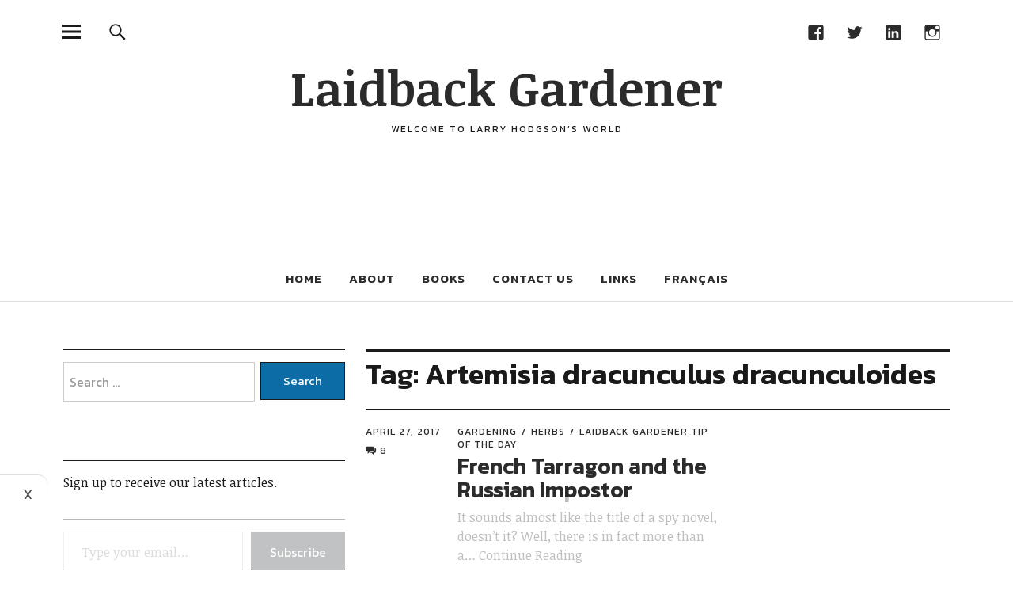

--- FILE ---
content_type: text/html; charset=utf-8
request_url: https://www.google.com/recaptcha/api2/aframe
body_size: 254
content:
<!DOCTYPE HTML><html><head><meta http-equiv="content-type" content="text/html; charset=UTF-8"></head><body><script nonce="mmpX4Wf3uyVhc49cpgsLdQ">/** Anti-fraud and anti-abuse applications only. See google.com/recaptcha */ try{var clients={'sodar':'https://pagead2.googlesyndication.com/pagead/sodar?'};window.addEventListener("message",function(a){try{if(a.source===window.parent){var b=JSON.parse(a.data);var c=clients[b['id']];if(c){var d=document.createElement('img');d.src=c+b['params']+'&rc='+(localStorage.getItem("rc::a")?sessionStorage.getItem("rc::b"):"");window.document.body.appendChild(d);sessionStorage.setItem("rc::e",parseInt(sessionStorage.getItem("rc::e")||0)+1);localStorage.setItem("rc::h",'1763640975364');}}}catch(b){}});window.parent.postMessage("_grecaptcha_ready", "*");}catch(b){}</script></body></html>

--- FILE ---
content_type: text/javascript; charset=utf-8
request_url: https://laidbackgardener.blog/wp-content/themes/nikau/js/script.js?ver=6.8.3
body_size: 191
content:
jQuery(document).ready(function($){

$(document).ready(function(){

    $('.btncookie').click(function(){
        $('.cky-modal').addClass('cky-modal-open');
    });
    
    });
});

--- FILE ---
content_type: text/javascript; charset=utf-8
request_url: https://laidbackgardener.blog/wp-content/themes/nikau/js/functions.js?ver=20160507
body_size: 5458
content:
/* global screenReaderText */
/**
 * Theme functions file.
 *
 * Contains handlers for navigation and widget area.
 *
 * @version 1.0.1
 */

( function($) {
	var $body, $window, $sidebar, adminbarOffset, top = false,
			bottom = false, windowWidth, windowHeight, lastWindowPos = 0,
			topOffset = 0, bodyHeight, sidebarHeight, resizeTimer,
		secondary, button;

		var direction;
		(document.dir !=undefined)? direction =document.dir : direction =document.getElementsByTagName("html")[0].getAttribute("dir");

	// Add overlay-wrap Div container to be able to close overlay
	$('#masthead').after('<div id="overlay-wrap" class="overlay-wrap cf"></div>');

	// Overlay (main menu + widget area) open/close
	$('.overlay-open').on( 'click', function () {
		$('html').addClass('overlay-show');
		$('body').addClass('overlay-show');
		});

		$('#overlay-close').on( 'click', function () {
		$('html').removeClass('overlay-show');
		$('body').removeClass('overlay-show');
		});

	 // Hide Desktop Off Canvas Menu on Click into main website area
		$('#overlay-wrap').on( 'click', function () {
			$('html').removeClass('overlay-show');
		$('body').removeClass('overlay-show');
		});

		// Desktio Search open/close
		$('.search-open').on( 'click', function () {
			$( ".desktop-search" ).slideToggle( "fast", function() {
			});
		});


		// Featured Posts Slider
		$(document).ready(function() {
			if (direction=="rtl") {
			$('.featured-slider').slick({
				dots: false,
				slidesToShow: 1,
				autoplay: false,
				cssEase: 'ease',
				draggable: true,
				pauseOnHover: false,
				infinite: true,
				rtl: true
			});
			} else {
			$('.featured-slider').slick({
				dots: false,
				slidesToShow: 1,
				autoplay: false,
				cssEase: 'ease',
				draggable: true,
				pauseOnHover: false,
				infinite: true
			});
			}
	});

	// Fade in Featured Images
	$(document).ready(function() {
		if ( window.innerWidth >= 1060 ) {
			$('body').toggleClass('imgfade-on');
		$('.fadein').viewportChecker({
			classToAdd: 'inview', // Class to add to the elements when they are visible
			offset: 50,
			removeClassAfterAnimation: true
			});
		}
	});

	$( document.body ).on( 'post-load', function () {
		if ( window.innerWidth >= 1060 ) {
			$('body').toggleClass('imgfade-on');
		$('.fadein').viewportChecker({
			classToAdd: 'inview', // Class to add to the elements when they are visible
			offset: 50,
			removeClassAfterAnimation: true
			});
		}
	} );

	// Sticky Desktop Header Bar
	$(function() {
		var stickyheader = $('.sticky-header');
			$(window).scroll(function() {
					var scroll = $(window).scrollTop();

					if (scroll >= 158) {
							$('body').addClass('header-stick');
							stickyheader.removeClass('hidden');
							stickyheader.attr("aria-hidden","false");
					} else {
							$('body').removeClass('header-stick');
							stickyheader.addClass('hidden');
							stickyheader.attr("aria-hidden","true");
					}
			});
	});

	// Sticky Last Sidebar Element
	$(document).ready(function() {
	if ( window.innerWidth >= 1060 ) {
		$(".blog #secondary .widget:last-child").stick_in_parent({
			parent: "#blog-wrap",
			offset_top: 80
		});
	}
	});

	// Sticky Last Sidebar Element - Single Post
	$(document).ready(function() {
	if ( window.innerWidth >= 1060 ) {
	$(".single-post #secondary .widget:last-child").stick_in_parent({
		parent: "#singlepost-wrap",
		offset_top: 80
		});
	}
	});

	// Add dropdown toggle that display child menu items.
	$( '.menu-item-has-children > a' ).after( '<button class="dropdown-toggle" aria-expanded="false">' + screenReaderText.expand + '</button>' );
	$( '.page_item_has_children > a' ).after( '<button class="dropdown-toggle" aria-expanded="false">' + screenReaderText.expand + '</button>' );

	// Toggle buttons and submenu items with active children menu items.
	$( '.current-menu-ancestor > button' ).addClass( 'toggle-on' );
	$( '.current-menu-ancestor > .sub-menu' ).addClass( 'toggled-on' );
		$( '.current-menu-ancestor > .children' ).addClass( 'toggled-on' );

	$( '.dropdown-toggle' ).click( function( e ) {
		var _this = $( this );
		e.preventDefault();
		_this.toggleClass( 'toggle-on' );
		_this.next( '.children, .sub-menu' ).toggleClass( 'toggled-on' );
		_this.attr( 'aria-expanded', _this.attr( 'aria-expanded' ) === 'false' ? 'true' : 'false' );
		_this.html( _this.html() === screenReaderText.expand ? screenReaderText.collapse : screenReaderText.expand );
	} );

	secondary = $( '#secondary' );
	button = $( '.site-branding' ).find( '.secondary-toggle' );

	// Enable menu toggle for small screens.
	( function() {
		var menu, widgets, social;
		if ( ! secondary || ! button ) {
			return;
		}

		// Hide button if there are no widgets and the menus are missing or empty.
		menu    = secondary.find( '.nav-menu' );
		widgets = secondary.find( '#widget-area' );
		social  = secondary.find( '#social-navigation' );
		if ( ! widgets.length && ! social.length && ( ! menu || ! menu.children().length ) ) {
			button.hide();
			return;
		}

		button.on( 'click.nikau', function() {
			secondary.toggleClass( 'toggled-on' );
			secondary.trigger( 'resize' );
			$( this ).toggleClass( 'toggled-on' );
			if ( $( this, secondary ).hasClass( 'toggled-on' ) ) {
				$( this ).attr( 'aria-expanded', 'true' );
				secondary.attr( 'aria-expanded', 'true' );
			} else {
				$( this ).attr( 'aria-expanded', 'false' );
				secondary.attr( 'aria-expanded', 'false' );
			}
		} );
	} )();

} )( jQuery );


--- FILE ---
content_type: application/javascript; charset=UTF-8
request_url: https://donorbox.org/cdn-cgi/challenge-platform/scripts/jsd/main.js
body_size: 4564
content:
window._cf_chl_opt={UxxT8:'g'};~function(C5,s,A,T,O,Z,D,U){C5=V,function(K,E,Cm,C4,S,P){for(Cm={K:582,E:534,S:557,P:572,i:561,n:506,I:477,J:542,o:489,N:590},C4=V,S=K();!![];)try{if(P=parseInt(C4(Cm.K))/1+-parseInt(C4(Cm.E))/2+parseInt(C4(Cm.S))/3*(parseInt(C4(Cm.P))/4)+parseInt(C4(Cm.i))/5*(-parseInt(C4(Cm.n))/6)+-parseInt(C4(Cm.I))/7*(-parseInt(C4(Cm.J))/8)+parseInt(C4(Cm.o))/9+-parseInt(C4(Cm.N))/10,P===E)break;else S.push(S.shift())}catch(i){S.push(S.shift())}}(C,798307),s=this||self,A=s[C5(553)],T=function(Ci,CP,CW,Cj,Cv,C6,E,S,P){return Ci={K:521,E:525},CP={K:537,E:588,S:537,P:576,i:497,n:537},CW={K:512},Cj={K:498},Cv={K:512,E:497,S:584,P:594,i:554,n:584,I:594,J:554,o:584,N:594,h:498,M:588,x:498,y:588,e:537,b:584,Q:594,R:498,z:588,f:498,B:588,g:588,k:588,Y:537,l:588,d:588,C0:588,C1:576},C6=C5,E=String[C6(Ci.K)],S={'h':function(i,Ca){return Ca={K:528,E:497},null==i?'':S.g(i,6,function(n,C7){return C7=V,C7(Ca.K)[C7(Ca.E)](n)})},'g':function(i,I,J,C8,o,N,M,x,y,Q,R,z,B,Y,C0,C1,C2,C3){if(C8=C6,null==i)return'';for(N={},M={},x='',y=2,Q=3,R=2,z=[],B=0,Y=0,C0=0;C0<i[C8(Cv.K)];C0+=1)if(C1=i[C8(Cv.E)](C0),Object[C8(Cv.S)][C8(Cv.P)][C8(Cv.i)](N,C1)||(N[C1]=Q++,M[C1]=!0),C2=x+C1,Object[C8(Cv.n)][C8(Cv.I)][C8(Cv.J)](N,C2))x=C2;else{if(Object[C8(Cv.o)][C8(Cv.N)][C8(Cv.i)](M,x)){if(256>x[C8(Cv.h)](0)){for(o=0;o<R;B<<=1,Y==I-1?(Y=0,z[C8(Cv.M)](J(B)),B=0):Y++,o++);for(C3=x[C8(Cv.x)](0),o=0;8>o;B=B<<1.57|1&C3,I-1==Y?(Y=0,z[C8(Cv.M)](J(B)),B=0):Y++,C3>>=1,o++);}else{for(C3=1,o=0;o<R;B=B<<1.66|C3,Y==I-1?(Y=0,z[C8(Cv.M)](J(B)),B=0):Y++,C3=0,o++);for(C3=x[C8(Cv.x)](0),o=0;16>o;B=B<<1|C3&1,Y==I-1?(Y=0,z[C8(Cv.y)](J(B)),B=0):Y++,C3>>=1,o++);}y--,0==y&&(y=Math[C8(Cv.e)](2,R),R++),delete M[x]}else for(C3=N[x],o=0;o<R;B=1&C3|B<<1.27,Y==I-1?(Y=0,z[C8(Cv.M)](J(B)),B=0):Y++,C3>>=1,o++);x=(y--,0==y&&(y=Math[C8(Cv.e)](2,R),R++),N[C2]=Q++,String(C1))}if(''!==x){if(Object[C8(Cv.b)][C8(Cv.Q)][C8(Cv.i)](M,x)){if(256>x[C8(Cv.R)](0)){for(o=0;o<R;B<<=1,Y==I-1?(Y=0,z[C8(Cv.z)](J(B)),B=0):Y++,o++);for(C3=x[C8(Cv.f)](0),o=0;8>o;B=B<<1|C3&1.91,Y==I-1?(Y=0,z[C8(Cv.B)](J(B)),B=0):Y++,C3>>=1,o++);}else{for(C3=1,o=0;o<R;B=C3|B<<1.03,I-1==Y?(Y=0,z[C8(Cv.g)](J(B)),B=0):Y++,C3=0,o++);for(C3=x[C8(Cv.h)](0),o=0;16>o;B=C3&1.78|B<<1.65,I-1==Y?(Y=0,z[C8(Cv.k)](J(B)),B=0):Y++,C3>>=1,o++);}y--,y==0&&(y=Math[C8(Cv.Y)](2,R),R++),delete M[x]}else for(C3=N[x],o=0;o<R;B=C3&1.71|B<<1,Y==I-1?(Y=0,z[C8(Cv.l)](J(B)),B=0):Y++,C3>>=1,o++);y--,y==0&&R++}for(C3=2,o=0;o<R;B=B<<1|1.02&C3,Y==I-1?(Y=0,z[C8(Cv.d)](J(B)),B=0):Y++,C3>>=1,o++);for(;;)if(B<<=1,Y==I-1){z[C8(Cv.C0)](J(B));break}else Y++;return z[C8(Cv.C1)]('')},'j':function(i,C9){return C9=C6,i==null?'':''==i?null:S.i(i[C9(CW.K)],32768,function(n,CC){return CC=C9,i[CC(Cj.K)](n)})},'i':function(i,I,J,CV,o,N,M,x,y,Q,R,z,B,Y,C0,C1,C3,C2){for(CV=C6,o=[],N=4,M=4,x=3,y=[],z=J(0),B=I,Y=1,Q=0;3>Q;o[Q]=Q,Q+=1);for(C0=0,C1=Math[CV(CP.K)](2,2),R=1;R!=C1;C2=B&z,B>>=1,0==B&&(B=I,z=J(Y++)),C0|=(0<C2?1:0)*R,R<<=1);switch(C0){case 0:for(C0=0,C1=Math[CV(CP.K)](2,8),R=1;C1!=R;C2=B&z,B>>=1,B==0&&(B=I,z=J(Y++)),C0|=R*(0<C2?1:0),R<<=1);C3=E(C0);break;case 1:for(C0=0,C1=Math[CV(CP.K)](2,16),R=1;C1!=R;C2=z&B,B>>=1,B==0&&(B=I,z=J(Y++)),C0|=R*(0<C2?1:0),R<<=1);C3=E(C0);break;case 2:return''}for(Q=o[3]=C3,y[CV(CP.E)](C3);;){if(Y>i)return'';for(C0=0,C1=Math[CV(CP.S)](2,x),R=1;R!=C1;C2=B&z,B>>=1,B==0&&(B=I,z=J(Y++)),C0|=R*(0<C2?1:0),R<<=1);switch(C3=C0){case 0:for(C0=0,C1=Math[CV(CP.S)](2,8),R=1;R!=C1;C2=z&B,B>>=1,B==0&&(B=I,z=J(Y++)),C0|=(0<C2?1:0)*R,R<<=1);o[M++]=E(C0),C3=M-1,N--;break;case 1:for(C0=0,C1=Math[CV(CP.S)](2,16),R=1;R!=C1;C2=z&B,B>>=1,B==0&&(B=I,z=J(Y++)),C0|=(0<C2?1:0)*R,R<<=1);o[M++]=E(C0),C3=M-1,N--;break;case 2:return y[CV(CP.P)]('')}if(0==N&&(N=Math[CV(CP.S)](2,x),x++),o[C3])C3=o[C3];else if(M===C3)C3=Q+Q[CV(CP.i)](0);else return null;y[CV(CP.E)](C3),o[M++]=Q+C3[CV(CP.i)](0),N--,Q=C3,0==N&&(N=Math[CV(CP.n)](2,x),x++)}}},P={},P[C6(Ci.E)]=S.h,P}(),O={},O[C5(581)]='o',O[C5(568)]='s',O[C5(564)]='u',O[C5(570)]='z',O[C5(490)]='n',O[C5(580)]='I',O[C5(527)]='b',Z=O,s[C5(535)]=function(K,E,S,P,Ch,CN,Co,CS,I,J,o,N,h,M){if(Ch={K:571,E:559,S:543,P:571,i:487,n:536,I:479,J:487,o:548,N:492,h:512,M:480,x:524},CN={K:593,E:512,S:544},Co={K:584,E:594,S:554,P:588},CS=C5,null===E||E===void 0)return P;for(I=G(E),K[CS(Ch.K)][CS(Ch.E)]&&(I=I[CS(Ch.S)](K[CS(Ch.P)][CS(Ch.E)](E))),I=K[CS(Ch.i)][CS(Ch.n)]&&K[CS(Ch.I)]?K[CS(Ch.J)][CS(Ch.n)](new K[(CS(Ch.I))](I)):function(x,Cs,y){for(Cs=CS,x[Cs(CN.K)](),y=0;y<x[Cs(CN.E)];x[y]===x[y+1]?x[Cs(CN.S)](y+1,1):y+=1);return x}(I),J='nAsAaAb'.split('A'),J=J[CS(Ch.o)][CS(Ch.N)](J),o=0;o<I[CS(Ch.h)];N=I[o],h=L(K,E,N),J(h)?(M='s'===h&&!K[CS(Ch.M)](E[N]),CS(Ch.x)===S+N?i(S+N,h):M||i(S+N,E[N])):i(S+N,h),o++);return P;function i(x,y,Cp){Cp=V,Object[Cp(Co.K)][Cp(Co.E)][Cp(Co.S)](P,y)||(P[y]=[]),P[y][Cp(Co.P)](x)}},D=C5(507)[C5(533)](';'),U=D[C5(548)][C5(492)](D),s[C5(516)]=function(K,E,Cx,CA,S,P,i,n){for(Cx={K:540,E:512,S:512,P:529,i:588,n:577},CA=C5,S=Object[CA(Cx.K)](E),P=0;P<S[CA(Cx.E)];P++)if(i=S[P],'f'===i&&(i='N'),K[i]){for(n=0;n<E[S[P]][CA(Cx.S)];-1===K[i][CA(Cx.P)](E[S[P]][n])&&(U(E[S[P]][n])||K[i][CA(Cx.i)]('o.'+E[S[P]][n])),n++);}else K[i]=E[S[P]][CA(Cx.n)](function(I){return'o.'+I})},j();function c(K,E,Cr,Cz,CR,CQ,CZ,S,P){Cr={K:549,E:586,S:496,P:579,i:482,n:592,I:565,J:587,o:519,N:552,h:510,M:523,x:538,y:493,e:525,b:503},Cz={K:502},CR={K:531,E:508,S:494,P:531},CQ={K:552},CZ=C5,S=s[CZ(Cr.K)],P=new s[(CZ(Cr.E))](),P[CZ(Cr.S)](CZ(Cr.P),CZ(Cr.i)+s[CZ(Cr.n)][CZ(Cr.I)]+CZ(Cr.J)+S.r),S[CZ(Cr.o)]&&(P[CZ(Cr.N)]=5e3,P[CZ(Cr.h)]=function(CX){CX=CZ,E(CX(CQ.K))}),P[CZ(Cr.M)]=function(CL){CL=CZ,P[CL(CR.K)]>=200&&P[CL(CR.K)]<300?E(CL(CR.E)):E(CL(CR.S)+P[CL(CR.P)])},P[CZ(Cr.x)]=function(CG){CG=CZ,E(CG(Cz.K))},P[CZ(Cr.y)](T[CZ(Cr.e)](JSON[CZ(Cr.b)](K)))}function v(P,i,CB,Cq,n,I,J,o,N,h,M,x){if(CB={K:573,E:505,S:549,P:482,i:592,n:565,I:484,J:532,o:586,N:496,h:579,M:552,x:510,y:483,e:592,b:500,Q:555,R:592,z:478,f:578,B:566,g:560,k:592,Y:522,l:515,d:539,C0:514,C1:546,C2:493,C3:525},Cq=C5,!m(.01))return![];I=(n={},n[Cq(CB.K)]=P,n[Cq(CB.E)]=i,n);try{J=s[Cq(CB.S)],o=Cq(CB.P)+s[Cq(CB.i)][Cq(CB.n)]+Cq(CB.I)+J.r+Cq(CB.J),N=new s[(Cq(CB.o))](),N[Cq(CB.N)](Cq(CB.h),o),N[Cq(CB.M)]=2500,N[Cq(CB.x)]=function(){},h={},h[Cq(CB.y)]=s[Cq(CB.e)][Cq(CB.b)],h[Cq(CB.Q)]=s[Cq(CB.R)][Cq(CB.z)],h[Cq(CB.f)]=s[Cq(CB.R)][Cq(CB.B)],h[Cq(CB.g)]=s[Cq(CB.k)][Cq(CB.Y)],M=h,x={},x[Cq(CB.l)]=I,x[Cq(CB.d)]=M,x[Cq(CB.C0)]=Cq(CB.C1),N[Cq(CB.C2)](T[Cq(CB.C3)](x))}catch(y){}}function G(K,Cu,CE,E){for(Cu={K:543,E:540,S:513},CE=C5,E=[];K!==null;E=E[CE(Cu.K)](Object[CE(Cu.E)](K)),K=Object[CE(Cu.S)](K));return E}function m(K,Ce,CT){return Ce={K:556},CT=C5,Math[CT(Ce.K)]()<K}function H(Cy,Ct,S,P,i,n,I){Ct=(Cy={K:541,E:583,S:569,P:491,i:575,n:585,I:518,J:558,o:547,N:517,h:511,M:530},C5);try{return S=A[Ct(Cy.K)](Ct(Cy.E)),S[Ct(Cy.S)]=Ct(Cy.P),S[Ct(Cy.i)]='-1',A[Ct(Cy.n)][Ct(Cy.I)](S),P=S[Ct(Cy.J)],i={},i=SmLg3(P,P,'',i),i=SmLg3(P,P[Ct(Cy.o)]||P[Ct(Cy.N)],'n.',i),i=SmLg3(P,S[Ct(Cy.h)],'d.',i),A[Ct(Cy.n)][Ct(Cy.M)](S),n={},n.r=i,n.e=null,n}catch(J){return I={},I.r={},I.e=J,I}}function j(Cd,Cl,Ck,CD,K,E,S,P,i){if(Cd={K:549,E:519,S:501,P:488,i:550,n:550,I:495,J:574,o:574},Cl={K:501,E:488,S:574},Ck={K:567},CD=C5,K=s[CD(Cd.K)],!K)return;if(!a())return;(E=![],S=K[CD(Cd.E)]===!![],P=function(CU,n){if(CU=CD,!E){if(E=!![],!a())return;n=H(),c(n.r,function(I){W(K,I)}),n.e&&v(CU(Ck.K),n.e)}},A[CD(Cd.S)]!==CD(Cd.P))?P():s[CD(Cd.i)]?A[CD(Cd.n)](CD(Cd.I),P):(i=A[CD(Cd.J)]||function(){},A[CD(Cd.o)]=function(CH){CH=CD,i(),A[CH(Cl.K)]!==CH(Cl.E)&&(A[CH(Cl.S)]=i,P())})}function C(V1){return V1='http-code:,DOMContentLoaded,open,charAt,charCodeAt,sid,FuTV3,readyState,xhr-error,stringify,catch,error,6cZZKPi,_cf_chl_opt;IWcE4;Rnrj2;MnHSY6;AOwm3;IpYo4;DktaO6;jJnRO8;jqSd0;BCsL6;KoHeN1;LYXex0;MMkG8;GHGja3;SmLg3;eiUW7;RIgDA6;SFhM7,success,cloudflare-invisible,ontimeout,contentDocument,length,getPrototypeOf,source,errorInfoObject,eiUW7,navigator,appendChild,api,postMessage,fromCharCode,BFNxv0,onload,d.cookie,daSXZNRj,function,boolean,yPbwEX9Mn64V7oufFh-JK$lxU0qpkOGILRmdtv8WCg3Q+AeScDZiz52HYsNBTrja1,indexOf,removeChild,status,/invisible/jsd,split,493242flpznd,SmLg3,from,pow,onerror,chctx,keys,createElement,1704232oNxdCw,concat,splice,toString,jsd,clientInformation,includes,__CF$cv$params,addEventListener,parent,timeout,document,call,chlApiUrl,random,3274683feuuSh,contentWindow,getOwnPropertyNames,chlApiClientVersion,4538635IsujgX,[native code],isArray,undefined,UxxT8,MZAL3,error on cf_chl_props,string,style,symbol,Object,4qfwMhM,msg,onreadystatechange,tabIndex,join,map,chlApiRumWidgetAgeMs,POST,bigint,object,979718RhCgmb,iframe,prototype,body,XMLHttpRequest,/jsd/oneshot/cc251d99e06e/0.96189306274618:1763637242:_kb4NrBnWWeim3tRAyuhR9E5S49PMICyI-yWlr_IGgI/,push,now,5310510ZJzFBt,detail,_cf_chl_opt,sort,hasOwnProperty,7GgKBTm,ttuO8,Set,isNaN,Function,/cdn-cgi/challenge-platform/h/,chlApiSitekey,/b/ov1/0.96189306274618:1763637242:_kb4NrBnWWeim3tRAyuhR9E5S49PMICyI-yWlr_IGgI/,floor,event,Array,loading,1794582SZzRvZ,number,display: none,bind,send'.split(','),C=function(){return V1},C()}function a(Cb,CO,K,E,S,P){return Cb={K:549,E:485,S:485,P:589},CO=C5,K=s[CO(Cb.K)],E=3600,S=Math[CO(Cb.E)](+atob(K.t)),P=Math[CO(Cb.S)](Date[CO(Cb.P)]()/1e3),P-S>E?![]:!![]}function W(S,P,V0,Cw,i,n,I){if(V0={K:509,E:519,S:508,P:514,i:499,n:486,I:551,J:520,o:486,N:505,h:591},Cw=C5,i=Cw(V0.K),!S[Cw(V0.E)])return;P===Cw(V0.S)?(n={},n[Cw(V0.P)]=i,n[Cw(V0.i)]=S.r,n[Cw(V0.n)]=Cw(V0.S),s[Cw(V0.I)][Cw(V0.J)](n,'*')):(I={},I[Cw(V0.P)]=i,I[Cw(V0.i)]=S.r,I[Cw(V0.o)]=Cw(V0.N),I[Cw(V0.h)]=P,s[Cw(V0.I)][Cw(V0.J)](I,'*'))}function L(K,E,S,CJ,CF,P){CF=(CJ={K:504,E:487,S:563,P:526},C5);try{return E[S][CF(CJ.K)](function(){}),'p'}catch(i){}try{if(null==E[S])return void 0===E[S]?'u':'x'}catch(n){return'i'}return K[CF(CJ.E)][CF(CJ.S)](E[S])?'a':E[S]===K[CF(CJ.E)]?'C':E[S]===!0?'T':E[S]===!1?'F':(P=typeof E[S],CF(CJ.P)==P?X(K,E[S])?'N':'f':Z[P]||'?')}function X(K,E,Cn,CK){return Cn={K:481,E:584,S:545,P:554,i:529,n:562},CK=C5,E instanceof K[CK(Cn.K)]&&0<K[CK(Cn.K)][CK(Cn.E)][CK(Cn.S)][CK(Cn.P)](E)[CK(Cn.i)](CK(Cn.n))}function V(K,F,E){return E=C(),V=function(p,S,s){return p=p-477,s=E[p],s},V(K,F)}}()